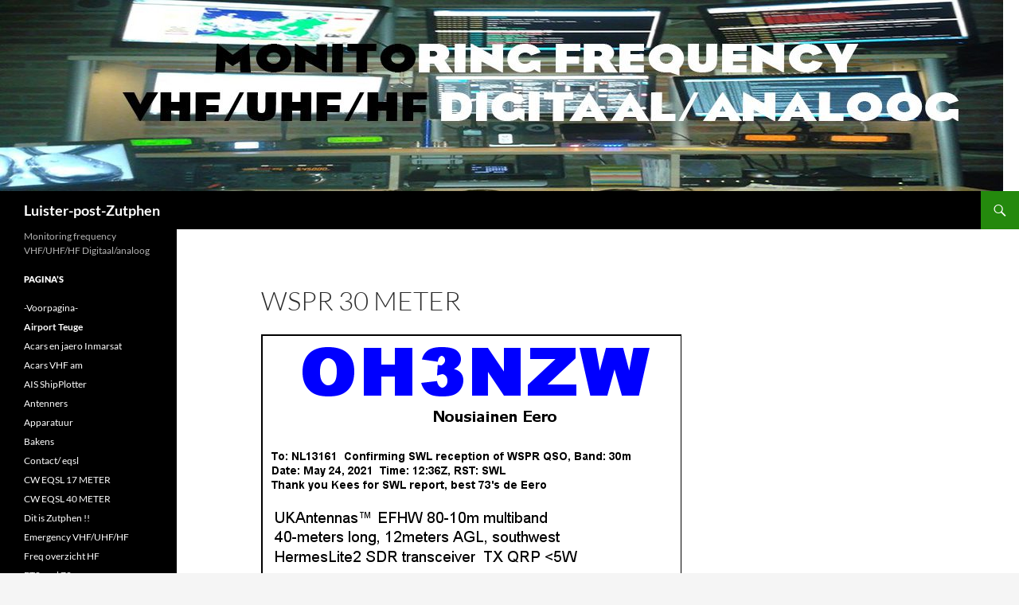

--- FILE ---
content_type: text/html; charset=UTF-8
request_url: https://www.luister-post-zutphen.nl/?page_id=2094
body_size: 7468
content:
<!DOCTYPE html>
<!--[if IE 7]>
<html class="ie ie7" lang="nl-NL">
<![endif]-->
<!--[if IE 8]>
<html class="ie ie8" lang="nl-NL">
<![endif]-->
<!--[if !(IE 7) & !(IE 8)]><!-->
<html lang="nl-NL">
<!--<![endif]-->
<head>
	<meta charset="UTF-8">
	<meta name="viewport" content="width=device-width, initial-scale=1.0">
	<title>WSPR 30 meter | Luister-post-Zutphen</title>
	<link rel="profile" href="https://gmpg.org/xfn/11">
	<link rel="pingback" href="https://www.luister-post-zutphen.nl/xmlrpc.php">
	<!--[if lt IE 9]>
	<script src="https://www.luister-post-zutphen.nl/wp-content/themes/twentyfourteen/js/html5.js?ver=3.7.0"></script>
	<![endif]-->
	<meta name='robots' content='max-image-preview:large' />
	<style>img:is([sizes="auto" i], [sizes^="auto," i]) { contain-intrinsic-size: 3000px 1500px }</style>
	<link rel="alternate" type="application/rss+xml" title="Luister-post-Zutphen &raquo; feed" href="https://www.luister-post-zutphen.nl/?feed=rss2" />
<link rel="alternate" type="application/rss+xml" title="Luister-post-Zutphen &raquo; reacties feed" href="https://www.luister-post-zutphen.nl/?feed=comments-rss2" />
<script>
window._wpemojiSettings = {"baseUrl":"https:\/\/s.w.org\/images\/core\/emoji\/16.0.1\/72x72\/","ext":".png","svgUrl":"https:\/\/s.w.org\/images\/core\/emoji\/16.0.1\/svg\/","svgExt":".svg","source":{"concatemoji":"https:\/\/www.luister-post-zutphen.nl\/wp-includes\/js\/wp-emoji-release.min.js?ver=6.8.3"}};
/*! This file is auto-generated */
!function(s,n){var o,i,e;function c(e){try{var t={supportTests:e,timestamp:(new Date).valueOf()};sessionStorage.setItem(o,JSON.stringify(t))}catch(e){}}function p(e,t,n){e.clearRect(0,0,e.canvas.width,e.canvas.height),e.fillText(t,0,0);var t=new Uint32Array(e.getImageData(0,0,e.canvas.width,e.canvas.height).data),a=(e.clearRect(0,0,e.canvas.width,e.canvas.height),e.fillText(n,0,0),new Uint32Array(e.getImageData(0,0,e.canvas.width,e.canvas.height).data));return t.every(function(e,t){return e===a[t]})}function u(e,t){e.clearRect(0,0,e.canvas.width,e.canvas.height),e.fillText(t,0,0);for(var n=e.getImageData(16,16,1,1),a=0;a<n.data.length;a++)if(0!==n.data[a])return!1;return!0}function f(e,t,n,a){switch(t){case"flag":return n(e,"\ud83c\udff3\ufe0f\u200d\u26a7\ufe0f","\ud83c\udff3\ufe0f\u200b\u26a7\ufe0f")?!1:!n(e,"\ud83c\udde8\ud83c\uddf6","\ud83c\udde8\u200b\ud83c\uddf6")&&!n(e,"\ud83c\udff4\udb40\udc67\udb40\udc62\udb40\udc65\udb40\udc6e\udb40\udc67\udb40\udc7f","\ud83c\udff4\u200b\udb40\udc67\u200b\udb40\udc62\u200b\udb40\udc65\u200b\udb40\udc6e\u200b\udb40\udc67\u200b\udb40\udc7f");case"emoji":return!a(e,"\ud83e\udedf")}return!1}function g(e,t,n,a){var r="undefined"!=typeof WorkerGlobalScope&&self instanceof WorkerGlobalScope?new OffscreenCanvas(300,150):s.createElement("canvas"),o=r.getContext("2d",{willReadFrequently:!0}),i=(o.textBaseline="top",o.font="600 32px Arial",{});return e.forEach(function(e){i[e]=t(o,e,n,a)}),i}function t(e){var t=s.createElement("script");t.src=e,t.defer=!0,s.head.appendChild(t)}"undefined"!=typeof Promise&&(o="wpEmojiSettingsSupports",i=["flag","emoji"],n.supports={everything:!0,everythingExceptFlag:!0},e=new Promise(function(e){s.addEventListener("DOMContentLoaded",e,{once:!0})}),new Promise(function(t){var n=function(){try{var e=JSON.parse(sessionStorage.getItem(o));if("object"==typeof e&&"number"==typeof e.timestamp&&(new Date).valueOf()<e.timestamp+604800&&"object"==typeof e.supportTests)return e.supportTests}catch(e){}return null}();if(!n){if("undefined"!=typeof Worker&&"undefined"!=typeof OffscreenCanvas&&"undefined"!=typeof URL&&URL.createObjectURL&&"undefined"!=typeof Blob)try{var e="postMessage("+g.toString()+"("+[JSON.stringify(i),f.toString(),p.toString(),u.toString()].join(",")+"));",a=new Blob([e],{type:"text/javascript"}),r=new Worker(URL.createObjectURL(a),{name:"wpTestEmojiSupports"});return void(r.onmessage=function(e){c(n=e.data),r.terminate(),t(n)})}catch(e){}c(n=g(i,f,p,u))}t(n)}).then(function(e){for(var t in e)n.supports[t]=e[t],n.supports.everything=n.supports.everything&&n.supports[t],"flag"!==t&&(n.supports.everythingExceptFlag=n.supports.everythingExceptFlag&&n.supports[t]);n.supports.everythingExceptFlag=n.supports.everythingExceptFlag&&!n.supports.flag,n.DOMReady=!1,n.readyCallback=function(){n.DOMReady=!0}}).then(function(){return e}).then(function(){var e;n.supports.everything||(n.readyCallback(),(e=n.source||{}).concatemoji?t(e.concatemoji):e.wpemoji&&e.twemoji&&(t(e.twemoji),t(e.wpemoji)))}))}((window,document),window._wpemojiSettings);
</script>
<style id='wp-emoji-styles-inline-css'>

	img.wp-smiley, img.emoji {
		display: inline !important;
		border: none !important;
		box-shadow: none !important;
		height: 1em !important;
		width: 1em !important;
		margin: 0 0.07em !important;
		vertical-align: -0.1em !important;
		background: none !important;
		padding: 0 !important;
	}
</style>
<link rel='stylesheet' id='wp-block-library-css' href='https://www.luister-post-zutphen.nl/wp-includes/css/dist/block-library/style.min.css?ver=6.8.3' media='all' />
<style id='wp-block-library-theme-inline-css'>
.wp-block-audio :where(figcaption){color:#555;font-size:13px;text-align:center}.is-dark-theme .wp-block-audio :where(figcaption){color:#ffffffa6}.wp-block-audio{margin:0 0 1em}.wp-block-code{border:1px solid #ccc;border-radius:4px;font-family:Menlo,Consolas,monaco,monospace;padding:.8em 1em}.wp-block-embed :where(figcaption){color:#555;font-size:13px;text-align:center}.is-dark-theme .wp-block-embed :where(figcaption){color:#ffffffa6}.wp-block-embed{margin:0 0 1em}.blocks-gallery-caption{color:#555;font-size:13px;text-align:center}.is-dark-theme .blocks-gallery-caption{color:#ffffffa6}:root :where(.wp-block-image figcaption){color:#555;font-size:13px;text-align:center}.is-dark-theme :root :where(.wp-block-image figcaption){color:#ffffffa6}.wp-block-image{margin:0 0 1em}.wp-block-pullquote{border-bottom:4px solid;border-top:4px solid;color:currentColor;margin-bottom:1.75em}.wp-block-pullquote cite,.wp-block-pullquote footer,.wp-block-pullquote__citation{color:currentColor;font-size:.8125em;font-style:normal;text-transform:uppercase}.wp-block-quote{border-left:.25em solid;margin:0 0 1.75em;padding-left:1em}.wp-block-quote cite,.wp-block-quote footer{color:currentColor;font-size:.8125em;font-style:normal;position:relative}.wp-block-quote:where(.has-text-align-right){border-left:none;border-right:.25em solid;padding-left:0;padding-right:1em}.wp-block-quote:where(.has-text-align-center){border:none;padding-left:0}.wp-block-quote.is-large,.wp-block-quote.is-style-large,.wp-block-quote:where(.is-style-plain){border:none}.wp-block-search .wp-block-search__label{font-weight:700}.wp-block-search__button{border:1px solid #ccc;padding:.375em .625em}:where(.wp-block-group.has-background){padding:1.25em 2.375em}.wp-block-separator.has-css-opacity{opacity:.4}.wp-block-separator{border:none;border-bottom:2px solid;margin-left:auto;margin-right:auto}.wp-block-separator.has-alpha-channel-opacity{opacity:1}.wp-block-separator:not(.is-style-wide):not(.is-style-dots){width:100px}.wp-block-separator.has-background:not(.is-style-dots){border-bottom:none;height:1px}.wp-block-separator.has-background:not(.is-style-wide):not(.is-style-dots){height:2px}.wp-block-table{margin:0 0 1em}.wp-block-table td,.wp-block-table th{word-break:normal}.wp-block-table :where(figcaption){color:#555;font-size:13px;text-align:center}.is-dark-theme .wp-block-table :where(figcaption){color:#ffffffa6}.wp-block-video :where(figcaption){color:#555;font-size:13px;text-align:center}.is-dark-theme .wp-block-video :where(figcaption){color:#ffffffa6}.wp-block-video{margin:0 0 1em}:root :where(.wp-block-template-part.has-background){margin-bottom:0;margin-top:0;padding:1.25em 2.375em}
</style>
<style id='classic-theme-styles-inline-css'>
/*! This file is auto-generated */
.wp-block-button__link{color:#fff;background-color:#32373c;border-radius:9999px;box-shadow:none;text-decoration:none;padding:calc(.667em + 2px) calc(1.333em + 2px);font-size:1.125em}.wp-block-file__button{background:#32373c;color:#fff;text-decoration:none}
</style>
<style id='global-styles-inline-css'>
:root{--wp--preset--aspect-ratio--square: 1;--wp--preset--aspect-ratio--4-3: 4/3;--wp--preset--aspect-ratio--3-4: 3/4;--wp--preset--aspect-ratio--3-2: 3/2;--wp--preset--aspect-ratio--2-3: 2/3;--wp--preset--aspect-ratio--16-9: 16/9;--wp--preset--aspect-ratio--9-16: 9/16;--wp--preset--color--black: #000;--wp--preset--color--cyan-bluish-gray: #abb8c3;--wp--preset--color--white: #fff;--wp--preset--color--pale-pink: #f78da7;--wp--preset--color--vivid-red: #cf2e2e;--wp--preset--color--luminous-vivid-orange: #ff6900;--wp--preset--color--luminous-vivid-amber: #fcb900;--wp--preset--color--light-green-cyan: #7bdcb5;--wp--preset--color--vivid-green-cyan: #00d084;--wp--preset--color--pale-cyan-blue: #8ed1fc;--wp--preset--color--vivid-cyan-blue: #0693e3;--wp--preset--color--vivid-purple: #9b51e0;--wp--preset--color--green: #24890d;--wp--preset--color--dark-gray: #2b2b2b;--wp--preset--color--medium-gray: #767676;--wp--preset--color--light-gray: #f5f5f5;--wp--preset--gradient--vivid-cyan-blue-to-vivid-purple: linear-gradient(135deg,rgba(6,147,227,1) 0%,rgb(155,81,224) 100%);--wp--preset--gradient--light-green-cyan-to-vivid-green-cyan: linear-gradient(135deg,rgb(122,220,180) 0%,rgb(0,208,130) 100%);--wp--preset--gradient--luminous-vivid-amber-to-luminous-vivid-orange: linear-gradient(135deg,rgba(252,185,0,1) 0%,rgba(255,105,0,1) 100%);--wp--preset--gradient--luminous-vivid-orange-to-vivid-red: linear-gradient(135deg,rgba(255,105,0,1) 0%,rgb(207,46,46) 100%);--wp--preset--gradient--very-light-gray-to-cyan-bluish-gray: linear-gradient(135deg,rgb(238,238,238) 0%,rgb(169,184,195) 100%);--wp--preset--gradient--cool-to-warm-spectrum: linear-gradient(135deg,rgb(74,234,220) 0%,rgb(151,120,209) 20%,rgb(207,42,186) 40%,rgb(238,44,130) 60%,rgb(251,105,98) 80%,rgb(254,248,76) 100%);--wp--preset--gradient--blush-light-purple: linear-gradient(135deg,rgb(255,206,236) 0%,rgb(152,150,240) 100%);--wp--preset--gradient--blush-bordeaux: linear-gradient(135deg,rgb(254,205,165) 0%,rgb(254,45,45) 50%,rgb(107,0,62) 100%);--wp--preset--gradient--luminous-dusk: linear-gradient(135deg,rgb(255,203,112) 0%,rgb(199,81,192) 50%,rgb(65,88,208) 100%);--wp--preset--gradient--pale-ocean: linear-gradient(135deg,rgb(255,245,203) 0%,rgb(182,227,212) 50%,rgb(51,167,181) 100%);--wp--preset--gradient--electric-grass: linear-gradient(135deg,rgb(202,248,128) 0%,rgb(113,206,126) 100%);--wp--preset--gradient--midnight: linear-gradient(135deg,rgb(2,3,129) 0%,rgb(40,116,252) 100%);--wp--preset--font-size--small: 13px;--wp--preset--font-size--medium: 20px;--wp--preset--font-size--large: 36px;--wp--preset--font-size--x-large: 42px;--wp--preset--spacing--20: 0.44rem;--wp--preset--spacing--30: 0.67rem;--wp--preset--spacing--40: 1rem;--wp--preset--spacing--50: 1.5rem;--wp--preset--spacing--60: 2.25rem;--wp--preset--spacing--70: 3.38rem;--wp--preset--spacing--80: 5.06rem;--wp--preset--shadow--natural: 6px 6px 9px rgba(0, 0, 0, 0.2);--wp--preset--shadow--deep: 12px 12px 50px rgba(0, 0, 0, 0.4);--wp--preset--shadow--sharp: 6px 6px 0px rgba(0, 0, 0, 0.2);--wp--preset--shadow--outlined: 6px 6px 0px -3px rgba(255, 255, 255, 1), 6px 6px rgba(0, 0, 0, 1);--wp--preset--shadow--crisp: 6px 6px 0px rgba(0, 0, 0, 1);}:where(.is-layout-flex){gap: 0.5em;}:where(.is-layout-grid){gap: 0.5em;}body .is-layout-flex{display: flex;}.is-layout-flex{flex-wrap: wrap;align-items: center;}.is-layout-flex > :is(*, div){margin: 0;}body .is-layout-grid{display: grid;}.is-layout-grid > :is(*, div){margin: 0;}:where(.wp-block-columns.is-layout-flex){gap: 2em;}:where(.wp-block-columns.is-layout-grid){gap: 2em;}:where(.wp-block-post-template.is-layout-flex){gap: 1.25em;}:where(.wp-block-post-template.is-layout-grid){gap: 1.25em;}.has-black-color{color: var(--wp--preset--color--black) !important;}.has-cyan-bluish-gray-color{color: var(--wp--preset--color--cyan-bluish-gray) !important;}.has-white-color{color: var(--wp--preset--color--white) !important;}.has-pale-pink-color{color: var(--wp--preset--color--pale-pink) !important;}.has-vivid-red-color{color: var(--wp--preset--color--vivid-red) !important;}.has-luminous-vivid-orange-color{color: var(--wp--preset--color--luminous-vivid-orange) !important;}.has-luminous-vivid-amber-color{color: var(--wp--preset--color--luminous-vivid-amber) !important;}.has-light-green-cyan-color{color: var(--wp--preset--color--light-green-cyan) !important;}.has-vivid-green-cyan-color{color: var(--wp--preset--color--vivid-green-cyan) !important;}.has-pale-cyan-blue-color{color: var(--wp--preset--color--pale-cyan-blue) !important;}.has-vivid-cyan-blue-color{color: var(--wp--preset--color--vivid-cyan-blue) !important;}.has-vivid-purple-color{color: var(--wp--preset--color--vivid-purple) !important;}.has-black-background-color{background-color: var(--wp--preset--color--black) !important;}.has-cyan-bluish-gray-background-color{background-color: var(--wp--preset--color--cyan-bluish-gray) !important;}.has-white-background-color{background-color: var(--wp--preset--color--white) !important;}.has-pale-pink-background-color{background-color: var(--wp--preset--color--pale-pink) !important;}.has-vivid-red-background-color{background-color: var(--wp--preset--color--vivid-red) !important;}.has-luminous-vivid-orange-background-color{background-color: var(--wp--preset--color--luminous-vivid-orange) !important;}.has-luminous-vivid-amber-background-color{background-color: var(--wp--preset--color--luminous-vivid-amber) !important;}.has-light-green-cyan-background-color{background-color: var(--wp--preset--color--light-green-cyan) !important;}.has-vivid-green-cyan-background-color{background-color: var(--wp--preset--color--vivid-green-cyan) !important;}.has-pale-cyan-blue-background-color{background-color: var(--wp--preset--color--pale-cyan-blue) !important;}.has-vivid-cyan-blue-background-color{background-color: var(--wp--preset--color--vivid-cyan-blue) !important;}.has-vivid-purple-background-color{background-color: var(--wp--preset--color--vivid-purple) !important;}.has-black-border-color{border-color: var(--wp--preset--color--black) !important;}.has-cyan-bluish-gray-border-color{border-color: var(--wp--preset--color--cyan-bluish-gray) !important;}.has-white-border-color{border-color: var(--wp--preset--color--white) !important;}.has-pale-pink-border-color{border-color: var(--wp--preset--color--pale-pink) !important;}.has-vivid-red-border-color{border-color: var(--wp--preset--color--vivid-red) !important;}.has-luminous-vivid-orange-border-color{border-color: var(--wp--preset--color--luminous-vivid-orange) !important;}.has-luminous-vivid-amber-border-color{border-color: var(--wp--preset--color--luminous-vivid-amber) !important;}.has-light-green-cyan-border-color{border-color: var(--wp--preset--color--light-green-cyan) !important;}.has-vivid-green-cyan-border-color{border-color: var(--wp--preset--color--vivid-green-cyan) !important;}.has-pale-cyan-blue-border-color{border-color: var(--wp--preset--color--pale-cyan-blue) !important;}.has-vivid-cyan-blue-border-color{border-color: var(--wp--preset--color--vivid-cyan-blue) !important;}.has-vivid-purple-border-color{border-color: var(--wp--preset--color--vivid-purple) !important;}.has-vivid-cyan-blue-to-vivid-purple-gradient-background{background: var(--wp--preset--gradient--vivid-cyan-blue-to-vivid-purple) !important;}.has-light-green-cyan-to-vivid-green-cyan-gradient-background{background: var(--wp--preset--gradient--light-green-cyan-to-vivid-green-cyan) !important;}.has-luminous-vivid-amber-to-luminous-vivid-orange-gradient-background{background: var(--wp--preset--gradient--luminous-vivid-amber-to-luminous-vivid-orange) !important;}.has-luminous-vivid-orange-to-vivid-red-gradient-background{background: var(--wp--preset--gradient--luminous-vivid-orange-to-vivid-red) !important;}.has-very-light-gray-to-cyan-bluish-gray-gradient-background{background: var(--wp--preset--gradient--very-light-gray-to-cyan-bluish-gray) !important;}.has-cool-to-warm-spectrum-gradient-background{background: var(--wp--preset--gradient--cool-to-warm-spectrum) !important;}.has-blush-light-purple-gradient-background{background: var(--wp--preset--gradient--blush-light-purple) !important;}.has-blush-bordeaux-gradient-background{background: var(--wp--preset--gradient--blush-bordeaux) !important;}.has-luminous-dusk-gradient-background{background: var(--wp--preset--gradient--luminous-dusk) !important;}.has-pale-ocean-gradient-background{background: var(--wp--preset--gradient--pale-ocean) !important;}.has-electric-grass-gradient-background{background: var(--wp--preset--gradient--electric-grass) !important;}.has-midnight-gradient-background{background: var(--wp--preset--gradient--midnight) !important;}.has-small-font-size{font-size: var(--wp--preset--font-size--small) !important;}.has-medium-font-size{font-size: var(--wp--preset--font-size--medium) !important;}.has-large-font-size{font-size: var(--wp--preset--font-size--large) !important;}.has-x-large-font-size{font-size: var(--wp--preset--font-size--x-large) !important;}
:where(.wp-block-post-template.is-layout-flex){gap: 1.25em;}:where(.wp-block-post-template.is-layout-grid){gap: 1.25em;}
:where(.wp-block-columns.is-layout-flex){gap: 2em;}:where(.wp-block-columns.is-layout-grid){gap: 2em;}
:root :where(.wp-block-pullquote){font-size: 1.5em;line-height: 1.6;}
</style>
<link rel='stylesheet' id='twentyfourteen-lato-css' href='https://www.luister-post-zutphen.nl/wp-content/themes/twentyfourteen/fonts/font-lato.css?ver=20230328' media='all' />
<link rel='stylesheet' id='genericons-css' href='https://www.luister-post-zutphen.nl/wp-content/themes/twentyfourteen/genericons/genericons.css?ver=3.0.3' media='all' />
<link rel='stylesheet' id='twentyfourteen-style-css' href='https://www.luister-post-zutphen.nl/wp-content/themes/twentyfourteen/style.css?ver=20250715' media='all' />
<link rel='stylesheet' id='twentyfourteen-block-style-css' href='https://www.luister-post-zutphen.nl/wp-content/themes/twentyfourteen/css/blocks.css?ver=20250715' media='all' />
<!--[if lt IE 9]>
<link rel='stylesheet' id='twentyfourteen-ie-css' href='https://www.luister-post-zutphen.nl/wp-content/themes/twentyfourteen/css/ie.css?ver=20140711' media='all' />
<![endif]-->
<script src="https://www.luister-post-zutphen.nl/wp-includes/js/jquery/jquery.min.js?ver=3.7.1" id="jquery-core-js"></script>
<script src="https://www.luister-post-zutphen.nl/wp-includes/js/jquery/jquery-migrate.min.js?ver=3.4.1" id="jquery-migrate-js"></script>
<script src="https://www.luister-post-zutphen.nl/wp-content/themes/twentyfourteen/js/functions.js?ver=20230526" id="twentyfourteen-script-js" defer data-wp-strategy="defer"></script>
<link rel="https://api.w.org/" href="https://www.luister-post-zutphen.nl/index.php?rest_route=/" /><link rel="alternate" title="JSON" type="application/json" href="https://www.luister-post-zutphen.nl/index.php?rest_route=/wp/v2/pages/2094" /><link rel="EditURI" type="application/rsd+xml" title="RSD" href="https://www.luister-post-zutphen.nl/xmlrpc.php?rsd" />
<meta name="generator" content="WordPress 6.8.3" />
<link rel="canonical" href="https://www.luister-post-zutphen.nl/?page_id=2094" />
<link rel='shortlink' href='https://www.luister-post-zutphen.nl/?p=2094' />
<link rel="alternate" title="oEmbed (JSON)" type="application/json+oembed" href="https://www.luister-post-zutphen.nl/index.php?rest_route=%2Foembed%2F1.0%2Fembed&#038;url=https%3A%2F%2Fwww.luister-post-zutphen.nl%2F%3Fpage_id%3D2094" />
<link rel="alternate" title="oEmbed (XML)" type="text/xml+oembed" href="https://www.luister-post-zutphen.nl/index.php?rest_route=%2Foembed%2F1.0%2Fembed&#038;url=https%3A%2F%2Fwww.luister-post-zutphen.nl%2F%3Fpage_id%3D2094&#038;format=xml" />
<style>.recentcomments a{display:inline !important;padding:0 !important;margin:0 !important;}</style>		<style type="text/css" id="twentyfourteen-header-css">
				.site-title a {
			color: #ffffff;
		}
		</style>
				<style id="wp-custom-css">
			
.site {
background-color: #fff;
max-width: 100%;
position: relative;
}

.site-header {
background-color: #000;
max-width: 100%;
position: relative;
width: 100%;
z-index: 4;
}
.site-content .entry-header,
.site-content .entry-content,
.site-content .entry-summary,
.site-content .entry-meta,
.page-content {
margin: 0 auto;
max-width:80%;
}

.comments-area {
margin: 48px auto;
max-width: 80%;
padding: 0 10px;
}

.site-content .entry-meta {
background-color: #fff;
margin-bottom: 8px;
max-width:100%;
}
		</style>
		</head>

<body class="wp-singular page-template-default page page-id-2094 wp-embed-responsive wp-theme-twentyfourteen header-image full-width footer-widgets singular">
<a class="screen-reader-text skip-link" href="#content">
	Ga naar de inhoud</a>
<div id="page" class="hfeed site">
			<div id="site-header">
		<a href="https://www.luister-post-zutphen.nl/" rel="home" >
			<img src="https://www.luister-post-zutphen.nl/wp-content/uploads/2017/03/cropped-meldkamer-lpp-nieuws-TEST-HEADER.jpg" width="1260" height="240" alt="Luister-post-Zutphen" srcset="https://www.luister-post-zutphen.nl/wp-content/uploads/2017/03/cropped-meldkamer-lpp-nieuws-TEST-HEADER.jpg 1260w, https://www.luister-post-zutphen.nl/wp-content/uploads/2017/03/cropped-meldkamer-lpp-nieuws-TEST-HEADER-300x57.jpg 300w, https://www.luister-post-zutphen.nl/wp-content/uploads/2017/03/cropped-meldkamer-lpp-nieuws-TEST-HEADER-768x146.jpg 768w, https://www.luister-post-zutphen.nl/wp-content/uploads/2017/03/cropped-meldkamer-lpp-nieuws-TEST-HEADER-1024x195.jpg 1024w" sizes="(max-width: 1260px) 100vw, 1260px" decoding="async" fetchpriority="high" />		</a>
	</div>
	
	<header id="masthead" class="site-header">
		<div class="header-main">
			<h1 class="site-title"><a href="https://www.luister-post-zutphen.nl/" rel="home" >Luister-post-Zutphen</a></h1>

			<div class="search-toggle">
				<a href="#search-container" class="screen-reader-text" aria-expanded="false" aria-controls="search-container">
					Zoeken				</a>
			</div>

			<nav id="primary-navigation" class="site-navigation primary-navigation">
				<button class="menu-toggle">Primair menu</button>
							</nav>
		</div>

		<div id="search-container" class="search-box-wrapper hide">
			<div class="search-box">
				<form role="search" method="get" class="search-form" action="https://www.luister-post-zutphen.nl/">
				<label>
					<span class="screen-reader-text">Zoeken naar:</span>
					<input type="search" class="search-field" placeholder="Zoeken &hellip;" value="" name="s" />
				</label>
				<input type="submit" class="search-submit" value="Zoeken" />
			</form>			</div>
		</div>
	</header><!-- #masthead -->

	<div id="main" class="site-main">

<div id="main-content" class="main-content">

	<div id="primary" class="content-area">
		<div id="content" class="site-content" role="main">

			
<article id="post-2094" class="post-2094 page type-page status-publish hentry">
	<header class="entry-header"><h1 class="entry-title">WSPR 30 meter</h1></header><!-- .entry-header -->
	<div class="entry-content">
		
<figure class="wp-block-image size-large"><a href="http://www.luister-post-zutphen.nl/wp-content/uploads/2021/06/cfimg-3438987318070081320.png"><img decoding="async" width="528" height="336" src="http://www.luister-post-zutphen.nl/wp-content/uploads/2021/06/cfimg-3438987318070081320.png" alt="" class="wp-image-2536" srcset="https://www.luister-post-zutphen.nl/wp-content/uploads/2021/06/cfimg-3438987318070081320.png 528w, https://www.luister-post-zutphen.nl/wp-content/uploads/2021/06/cfimg-3438987318070081320-300x191.png 300w" sizes="(max-width: 528px) 100vw, 528px" /></a></figure>



<figure class="wp-block-image size-large"><a href="http://www.luister-post-zutphen.nl/wp-content/uploads/2021/06/cfimg-1568501895282635467.png"><img decoding="async" width="528" height="336" src="http://www.luister-post-zutphen.nl/wp-content/uploads/2021/06/cfimg-1568501895282635467.png" alt="" class="wp-image-2610" srcset="https://www.luister-post-zutphen.nl/wp-content/uploads/2021/06/cfimg-1568501895282635467.png 528w, https://www.luister-post-zutphen.nl/wp-content/uploads/2021/06/cfimg-1568501895282635467-300x191.png 300w" sizes="(max-width: 528px) 100vw, 528px" /></a></figure>
	</div><!-- .entry-content -->
</article><!-- #post-2094 -->

		</div><!-- #content -->
	</div><!-- #primary -->
	</div><!-- #main-content -->

<div id="secondary">
		<h2 class="site-description">Monitoring frequency VHF/UHF/HF Digitaal/analoog</h2>
	
	
		<div id="primary-sidebar" class="primary-sidebar widget-area" role="complementary">
		<aside id="pages-4" class="widget widget_pages"><h1 class="widget-title">Pagina&#8217;s</h1><nav aria-label="Pagina&#8217;s">
			<ul>
				<li class="page_item page-item-2"><a href="https://www.luister-post-zutphen.nl/">-Voorpagina-</a></li>
<li class="page_item page-item-3947"><a href="https://www.luister-post-zutphen.nl/?page_id=3947"><strong>Airport Teuge</strong></a></li>
<li class="page_item page-item-343"><a href="https://www.luister-post-zutphen.nl/?page_id=343">Acars en jaero Inmarsat</a></li>
<li class="page_item page-item-4087"><a href="https://www.luister-post-zutphen.nl/?page_id=4087">Acars VHF am</a></li>
<li class="page_item page-item-1341"><a href="https://www.luister-post-zutphen.nl/?page_id=1341">AIS ShipPlotter</a></li>
<li class="page_item page-item-9"><a href="https://www.luister-post-zutphen.nl/?page_id=9">Antenners</a></li>
<li class="page_item page-item-345"><a href="https://www.luister-post-zutphen.nl/?page_id=345">Apparatuur</a></li>
<li class="page_item page-item-370"><a href="https://www.luister-post-zutphen.nl/?page_id=370">Bakens</a></li>
<li class="page_item page-item-1591"><a href="https://www.luister-post-zutphen.nl/?page_id=1591">Contact/ eqsl</a></li>
<li class="page_item page-item-3093"><a href="https://www.luister-post-zutphen.nl/?page_id=3093">CW EQSL 17 METER</a></li>
<li class="page_item page-item-3326"><a href="https://www.luister-post-zutphen.nl/?page_id=3326">CW EQSL 40 METER</a></li>
<li class="page_item page-item-1388"><a href="https://www.luister-post-zutphen.nl/?page_id=1388">Dit is Zutphen !!</a></li>
<li class="page_item page-item-35"><a href="https://www.luister-post-zutphen.nl/?page_id=35">Emergency VHF/UHF/HF</a></li>
<li class="page_item page-item-39"><a href="https://www.luister-post-zutphen.nl/?page_id=39">Freq overzicht HF</a></li>
<li class="page_item page-item-2883"><a href="https://www.luister-post-zutphen.nl/?page_id=2883">FT8  eqsl 70 cm</a></li>
<li class="page_item page-item-2345"><a href="https://www.luister-post-zutphen.nl/?page_id=2345">FT8 eqsl 10 meter</a></li>
<li class="page_item page-item-2525"><a href="https://www.luister-post-zutphen.nl/?page_id=2525">FT8 eqsl 12 meter</a></li>
<li class="page_item page-item-2069"><a href="https://www.luister-post-zutphen.nl/?page_id=2069">FT8 eqsl 15 meter</a></li>
<li class="page_item page-item-2060"><a href="https://www.luister-post-zutphen.nl/?page_id=2060">FT8 eqsl 160 meter</a></li>
<li class="page_item page-item-2067"><a href="https://www.luister-post-zutphen.nl/?page_id=2067">FT8 eqsl 17 meter</a></li>
<li class="page_item page-item-2071"><a href="https://www.luister-post-zutphen.nl/?page_id=2071">FT8 eqsl 2 meter</a></li>
<li class="page_item page-item-2023"><a href="https://www.luister-post-zutphen.nl/?page_id=2023">FT8 eqsl 20 meter</a></li>
<li class="page_item page-item-2057"><a href="https://www.luister-post-zutphen.nl/?page_id=2057">FT8 eqsl 30 meter</a></li>
<li class="page_item page-item-2055"><a href="https://www.luister-post-zutphen.nl/?page_id=2055">FT8 eqsl 40 meter</a></li>
<li class="page_item page-item-2398"><a href="https://www.luister-post-zutphen.nl/?page_id=2398">FT8 eqsl 6 meter</a></li>
<li class="page_item page-item-2768"><a href="https://www.luister-post-zutphen.nl/?page_id=2768">FT8 eqsl 60 meter</a></li>
<li class="page_item page-item-2058"><a href="https://www.luister-post-zutphen.nl/?page_id=2058">FT8 eqsl 80 meter</a></li>
<li class="page_item page-item-37"><a href="https://www.luister-post-zutphen.nl/?page_id=37">HF Global communications system (GHFS)</a></li>
<li class="page_item page-item-958"><a href="https://www.luister-post-zutphen.nl/?page_id=958">Kerktelefoon</a></li>
<li class="page_item page-item-33"><a href="https://www.luister-post-zutphen.nl/?page_id=33">Kortegolf-luchtvaart</a></li>
<li class="page_item page-item-29"><a href="https://www.luister-post-zutphen.nl/?page_id=29">Kortegolf-radio</a></li>
<li class="page_item page-item-69"><a href="https://www.luister-post-zutphen.nl/?page_id=69">Links website/winkels</a></li>
<li class="page_item page-item-31"><a href="https://www.luister-post-zutphen.nl/?page_id=31">Middengolf-radio</a></li>
<li class="page_item page-item-41"><a href="https://www.luister-post-zutphen.nl/?page_id=41">Militaire/Burgerluchtvaart</a></li>
<li class="page_item page-item-53"><a href="https://www.luister-post-zutphen.nl/?page_id=53">Navtex 1</a></li>
<li class="page_item page-item-55"><a href="https://www.luister-post-zutphen.nl/?page_id=55">Navtex 2</a></li>
<li class="page_item page-item-977"><a href="https://www.luister-post-zutphen.nl/?page_id=977">Navtex 3</a></li>
<li class="page_item page-item-59"><a href="https://www.luister-post-zutphen.nl/?page_id=59">Onbekende stations HF</a></li>
<li class="page_item page-item-61"><a href="https://www.luister-post-zutphen.nl/?page_id=61">Opnames-Data</a></li>
<li class="page_item page-item-63"><a href="https://www.luister-post-zutphen.nl/?page_id=63">Opnames-DX</a></li>
<li class="page_item page-item-47"><a href="https://www.luister-post-zutphen.nl/?page_id=47">Oude opnames Brandweer Utrecht</a></li>
<li class="page_item page-item-3265"><a href="https://www.luister-post-zutphen.nl/?page_id=3265">RTTY EQSL 20 METER</a></li>
<li class="page_item page-item-3262"><a href="https://www.luister-post-zutphen.nl/?page_id=3262">rtty eqsl 40 meter</a></li>
<li class="page_item page-item-43"><a href="https://www.luister-post-zutphen.nl/?page_id=43">Scheepvaart IJssel</a></li>
<li class="page_item page-item-57"><a href="https://www.luister-post-zutphen.nl/?page_id=57">SSTV 14.230 Mhz USB HF kortegolf</a></li>
<li class="page_item page-item-1559"><a href="https://www.luister-post-zutphen.nl/?page_id=1559">SSTV 144.500 Mhz FM 2meter</a></li>
<li class="page_item page-item-3188"><a href="https://www.luister-post-zutphen.nl/?page_id=3188">SSTV eQSL</a></li>
<li class="page_item page-item-13"><a href="https://www.luister-post-zutphen.nl/?page_id=13">UHF</a></li>
<li class="page_item page-item-11"><a href="https://www.luister-post-zutphen.nl/?page_id=11">VHF</a></li>
<li class="page_item page-item-1962"><a href="https://www.luister-post-zutphen.nl/?page_id=1962">video opnames</a></li>
<li class="page_item page-item-1732"><a href="https://www.luister-post-zutphen.nl/?page_id=1732">weer info opnames kortegolf</a></li>
<li class="page_item page-item-51"><a href="https://www.luister-post-zutphen.nl/?page_id=51">Weer-fax kortegolf</a></li>
<li class="page_item page-item-1797"><a href="https://www.luister-post-zutphen.nl/?page_id=1797">Weerstation Zutphen</a></li>
<li class="page_item page-item-3302"><a href="https://www.luister-post-zutphen.nl/?page_id=3302">WSPR 160 meter</a></li>
<li class="page_item page-item-3400"><a href="https://www.luister-post-zutphen.nl/?page_id=3400">WSPR 17 meter</a></li>
<li class="page_item page-item-2142"><a href="https://www.luister-post-zutphen.nl/?page_id=2142">WSPR 20 meter</a></li>
<li class="page_item page-item-2094 current_page_item"><a href="https://www.luister-post-zutphen.nl/?page_id=2094" aria-current="page">WSPR 30 meter</a></li>
<li class="page_item page-item-2092"><a href="https://www.luister-post-zutphen.nl/?page_id=2092">WSPR 40 meter</a></li>
<li class="page_item page-item-2090"><a href="https://www.luister-post-zutphen.nl/?page_id=2090">WSPR 60 meter</a></li>
<li class="page_item page-item-2080"><a href="https://www.luister-post-zutphen.nl/?page_id=2080">WSPR 630 meter</a></li>
<li class="page_item page-item-2088"><a href="https://www.luister-post-zutphen.nl/?page_id=2088">WSPR 80 meter</a></li>
<li class="page_item page-item-15"><a href="https://www.luister-post-zutphen.nl/?page_id=15">Zendamateurs VHF/UHF</a></li>
<li class="page_item page-item-1005"><a href="https://www.luister-post-zutphen.nl/?page_id=1005">Zendamateurs VHF/UHF/HF audio opnamen</a></li>
			</ul>

			</nav></aside>	</div><!-- #primary-sidebar -->
	</div><!-- #secondary -->

		</div><!-- #main -->

		<footer id="colophon" class="site-footer">

			
<div id="supplementary">
	<div id="footer-sidebar" class="footer-sidebar widget-area" role="complementary">
		<aside id="recent-comments-3" class="widget widget_recent_comments"><h1 class="widget-title">Recente reacties</h1><nav aria-label="Recente reacties"><ul id="recentcomments"></ul></nav></aside>	</div><!-- #footer-sidebar -->
</div><!-- #supplementary -->

			<div class="site-info">
												<a href="https://wordpress.org/" class="imprint">
					Ondersteund door WordPress				</a>
			</div><!-- .site-info -->
		</footer><!-- #colophon -->
	</div><!-- #page -->

	<script src="https://www.luister-post-zutphen.nl/wp-includes/js/imagesloaded.min.js?ver=5.0.0" id="imagesloaded-js"></script>
<script src="https://www.luister-post-zutphen.nl/wp-includes/js/masonry.min.js?ver=4.2.2" id="masonry-js"></script>
<script src="https://www.luister-post-zutphen.nl/wp-includes/js/jquery/jquery.masonry.min.js?ver=3.1.2b" id="jquery-masonry-js"></script>
</body>
</html>
